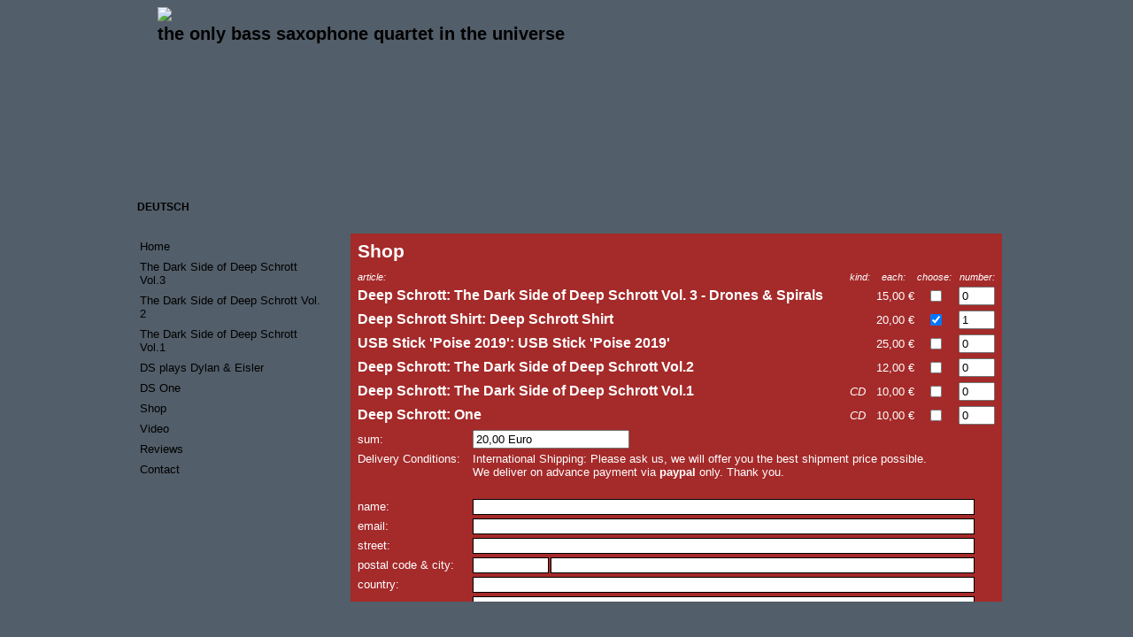

--- FILE ---
content_type: text/html
request_url: https://deepschrott.de/?PDO=011--deep_schrott_shirt&Lang=en
body_size: 13894
content:

<!DOCTYPE html PUBLIC "-//W3C//DTD XHTML 1.0 Strict//EN" "http://www.w3.org/TR/xhtml1/DTD/xhtml1-strict.dtd">
<html>
<head>
  <meta name="description" content="Deep Schrott, the only bass saxophone quartet in the universe" />
  <meta name="keywords" content="Deep Schrott Dirk Raulf jonas engel Andreas Kaling Jan Klare Bass Saxophon Sax Saxophone Quartet Jazz Blasmusik brass wind reeds" />
  <meta name="robots" content="index,follow" />
  <meta http-equiv="Content-Type" content="text/html; charset=iso-8859-1" />
  <meta name="language" content="en" />
  <meta http-equiv="pragma" content="NO-CACHE" />
  <meta http-equiv="cache-control" content="NO-CACHE" />
  <meta name="DC.Title" content="Deep Schrott, the only bass saxophone quartet in the universe" />
  <meta name="DC.Subject" content="Deep Schrott, the only bass saxophone quartet in the universe" />
  <meta name="DC.Description" content="Deep Schrott, the only bass saxophone quartet in the universe" />
  <title>Deep Schrott: Shop</title>
  <link rel="icon" href="favicon.ico" type="image/ico" />
  <link rel="stylesheet" type="text/css" media="screen" href="includes/sheets.css" />
  <script type="text/javascript" src="includes/scripts.js"></script>
<script type="text/javascript">
 var EingestellteWaehrung="Euro";

  var Preis=new Array();
  var OrderQuestion="you want to order the choosen products now?";
  Preis["Anzahl010thedarksideofdee"]=15;
  Preis["Anzahl011deepschrottshirt"]=20;
  Preis["Anzahl014usbstickpoise201"]=25;
  Preis["Anzahl017thedarksideofdee"]=12;
  Preis["Anzahl018cdthedarksideofdee"]=10;
  Preis["Anzahl020cdone"]=10;
  var FeldBezeichner=new Array();
  FeldBezeichner["Name"]="name";
  FeldBezeichner["eMail"]="email";
  FeldBezeichner["Strasse"]="street";
  FeldBezeichner["PLZ"]="postal code";
  FeldBezeichner["Ort"]="location";
  FeldBezeichner["Land"]="country";
  FeldBezeichner["Kommentar"]="comment";


 function checkclick(o,zf) { 
  if(o.checked) zf.value=Math.max(1,zf.value);
  else zf.value=0;
  summemachen();
 }

 function checkval(o,co) {
  val=parseInt(o.value); if(isNaN(val)) { val=0; }
  // o.value=parseInt(val);
  if(val>0) co.checked=true; 
  else co.checked=false;
  summemachen();
 }

 function summemachen() {
   sum=0;
   with(document.forms.editor) {
     for(i=0;i<length;i++) {
       e=elements[i]; en=e.name; if(en.indexOf("Anzahl")>-1) { sum+=(parseInt(e.value)*Preis[en]); }
     }
     sum=Math.round(sum*100)/100; if(isNaN(sum)) sum=0;
     sum=sum.toString(); sum=sum.split("."); vk=sum[0]; hk=sum[1]; 
     if(!hk) hk="00"; else if(hk.length==1) hk+="0";
     Summe.value=vk+","+hk+" "+EingestellteWaehrung;
   }
 }

 function myFormcheck() {
  erg=anfrage_formcheck();
  if(!erg) return false;
  else {
   with(document.forms.editor) {
     for(i=0;i<length;i++) {
       e=elements[i]; et=e.type;
         if(et=="checkbox") {
            if(e.checked) { return confirm(OrderQuestion); break; }
         }
       }
     }
  }
  alert("Please select a product!"); return false;
 }

function anfrage_formcheck() {
 frm=document.forms.editor; frm.Script.value=1;
 missing=new Array(); missing_fields=""; wrong_mail=false;
 for(i=0;i<frm.elements.length;i++) {
    e=frm.elements[i]; et=e.type; en=e.name;
    if((et=="text" || et=="textarea") && en.indexOf("VR_")>-1 && en.indexOf("OVR_")<0) {
       if(e.value=="") { missing[missing.length]=e; }
       else  if(e.name.indexOf("eMail")>-1 && !validEMail(e.value)) { wrong_mail=e; }
    }
 }
 if(missing.length>0 || wrong_mail!=false) {
    if(wrong_mail!=false) { missing[missing.length]=wrong_mail; }
    for(i=0;i<missing.length;i++) { missing[i].id="InputFalta"; missing_fields+="\n- "+FeldBezeichner[missing[i].name.replace("VR_","")]; }
    alert("Please fill out the following fields:"+missing_fields);
    for(i=0;i<missing.length;i++) { missing[i].id="Inputs"; }
    missing[0].focus(); return false;
 }
 return true; 
}

function change_currency(obj) {
  val=obj.options[obj.selectedIndex].value;
  frm=obj.form;
  frm.submit();

}

 function my_startup() {
   start_the_page(); summemachen(); 
 }

</script>
<style type="text/css">
 td   { padding-bottom:4px; }
 td.pfs { padding-bottom:6px; }
 td.MAR { padding-right:4px; }
 span.AHL { font-size:smaller; font-style:italic; }
 #CurrencySelection { position:relative; left:80%; top:-40px; }
</style>
</head>
<body onload="my_startup()">
<a name="oben"></a>
 
<div id="MainContent">
  <div id="WebsiteHead"><img src="images/logos/deepschrottschrift.gif" width=500><br />
<h5>the only bass saxophone quartet in the universe</h5></div>
  
<div id="LeftDiv">
   <div id="MenuBereich">
<div id="Absetzer">&nbsp;</div><a href="index.php?PDO=011--deep_schrott_shirt&Lang=de" class="Menu LanguageButton">DEUTSCH</a>
<a href="http://deepschrott.de?PG=homepage&Lang=en" class="Menu">Home</a>
<a href="http://deepschrott.de?PG=the_dark_side_of_deep_schrott_vol3_2&Lang=en" class="Menu" onmouseover="return fn(this,'Drones & Spirals')" title="Drones & Spirals">The Dark Side of Deep Schrott Vol.3</a>
<a href="http://deepschrott.de?PG=the_dark_side_of_deep_schrott_vol2_2&Lang=en" class="Menu" onmouseover="return fn(this,'to be released in 2016')" title="to be released in 2016">The Dark Side of Deep Schrott Vol. 2</a>
<a href="http://deepschrott.de?PG=the_dark_side_of_deep_schrott_vol1_2&Lang=en" class="Menu" onmouseover="return fn(this,'the 3rd release')" title="the 3rd release">The Dark Side of Deep Schrott Vol.1</a>
<a href="http://deepschrott.de?PG=cd_dylan_u_eisler_2&Lang=en" class="Menu" onmouseover="return fn(this,'the 2nd release')" title="the 2nd release">DS plays Dylan & Eisler</a>
<a href="http://deepschrott.de?PG=cd_one_2&Lang=en" class="Menu" onmouseover="return fn(this,'Our debut album')" title="Our debut album">DS One</a>
<a href="http://deepschrott.de?PG=shop_2&Lang=en" class="Menu">Shop</a>
<a href="http://deepschrott.de?PG=video_2&Lang=en" class="Menu">Video</a>
<a href="http://deepschrott.de?PG=reviews&Lang=en" class="Menu">Reviews</a>
<a href="http://deepschrott.de?PG=contact&Lang=en" class="Menu">Contact</a>

</div>
   <div id="DekoImage"></div>
  </div>
  <div id="Content"><div ><h4 style="text-align:left;">Shop</h4>

<form name="editor" method="post" onsubmit="return myFormcheck()"> 
<input type="hidden" name="BestellID" value="31313778">
<input type="hidden" name="Script" value=0>



<table width="100%" cellpadding=0 cellspacing=0 border=0>
<tr>
<td class="MAR"><span class="AHL">article:</span>
</td>
<td class="MAR"><span class="AHL">kind:</span>
</td>
<td align="center" class="MAR"><span class="AHL">each:</span>
</td>
<td align="center" class="MAR"><script type="text/javascript">document.write('<span class="AHL">choose:</span>');</script></td>
<td align="right"><span class="AHL">number:</span>
</td>
</tr>
<tr align="left">
   <td class="pfs"><span style="font-weight:bold; font-size:larger">Deep Schrott: The Dark Side of Deep Schrott Vol. 3 - Drones & Spirals</span>
</td>
   <td class="pfs"></td>
   <td class="pfs" align="center"><nobr title="Euro">15,00 €</nobr>
</td>
   <td class="pfs" align="center">
     <script type="text/javascript">
     document.write('<input type=checkbox name="Order010thedarksideofdee" onclick="checkclick(this,this.form.Anzahl010thedarksideofdee)">');
    </script>
    </td>
<td class="pfs" align="right"><input type=text size=3 name="Anzahl010thedarksideofdee" value="0" onkeyup="checkval(this,this.form.Order010thedarksideofdee)" onchange="checkval(this,this.form.Order010thedarksideofdee)"></td>
</tr>
<tr align="left">
   <td class="pfs"><span style="font-weight:bold; font-size:larger">Deep Schrott Shirt: Deep Schrott Shirt</span>
</td>
   <td class="pfs"></td>
   <td class="pfs" align="center"><nobr title="Euro">20,00 €</nobr>
</td>
   <td class="pfs" align="center">
     <script type="text/javascript">
     document.write('<input type=checkbox checked="checked" name="Order011deepschrottshirt" onclick="checkclick(this,this.form.Anzahl011deepschrottshirt)">');
    </script>
    </td>
<td class="pfs" align="right"><input type=text size=3 name="Anzahl011deepschrottshirt" value="1" onkeyup="checkval(this,this.form.Order011deepschrottshirt)" onchange="checkval(this,this.form.Order011deepschrottshirt)"></td>
</tr>
<tr align="left">
   <td class="pfs"><span style="font-weight:bold; font-size:larger">USB Stick 'Poise 2019': USB Stick 'Poise 2019'</span>
</td>
   <td class="pfs"></td>
   <td class="pfs" align="center"><nobr title="Euro">25,00 €</nobr>
</td>
   <td class="pfs" align="center">
     <script type="text/javascript">
     document.write('<input type=checkbox name="Order014usbstickpoise201" onclick="checkclick(this,this.form.Anzahl014usbstickpoise201)">');
    </script>
    </td>
<td class="pfs" align="right"><input type=text size=3 name="Anzahl014usbstickpoise201" value="0" onkeyup="checkval(this,this.form.Order014usbstickpoise201)" onchange="checkval(this,this.form.Order014usbstickpoise201)"></td>
</tr>
<tr align="left">
   <td class="pfs"><span style="font-weight:bold; font-size:larger">Deep Schrott: The Dark Side of Deep Schrott Vol.2</span>
</td>
   <td class="pfs"></td>
   <td class="pfs" align="center"><nobr title="Euro">12,00 €</nobr>
</td>
   <td class="pfs" align="center">
     <script type="text/javascript">
     document.write('<input type=checkbox name="Order017thedarksideofdee" onclick="checkclick(this,this.form.Anzahl017thedarksideofdee)">');
    </script>
    </td>
<td class="pfs" align="right"><input type=text size=3 name="Anzahl017thedarksideofdee" value="0" onkeyup="checkval(this,this.form.Order017thedarksideofdee)" onchange="checkval(this,this.form.Order017thedarksideofdee)"></td>
</tr>
<tr align="left">
   <td class="pfs"><span style="font-weight:bold; font-size:larger">Deep Schrott: The Dark Side of Deep Schrott Vol.1</span>
</td>
   <td class="pfs"><i>CD</i>
</td>
   <td class="pfs" align="center"><nobr title="Euro">10,00 €</nobr>
</td>
   <td class="pfs" align="center">
     <script type="text/javascript">
     document.write('<input type=checkbox name="Order018cdthedarksideofdee" onclick="checkclick(this,this.form.Anzahl018cdthedarksideofdee)">');
    </script>
    </td>
<td class="pfs" align="right"><input type=text size=3 name="Anzahl018cdthedarksideofdee" value="0" onkeyup="checkval(this,this.form.Order018cdthedarksideofdee)" onchange="checkval(this,this.form.Order018cdthedarksideofdee)"></td>
</tr>
<tr align="left">
   <td class="pfs"><span style="font-weight:bold; font-size:larger">Deep Schrott: One</span>
</td>
   <td class="pfs"><i>CD</i>
</td>
   <td class="pfs" align="center"><nobr title="Euro">10,00 €</nobr>
</td>
   <td class="pfs" align="center">
     <script type="text/javascript">
     document.write('<input type=checkbox name="Order020cdone" onclick="checkclick(this,this.form.Anzahl020cdone)">');
    </script>
    </td>
<td class="pfs" align="right"><input type=text size=3 name="Anzahl020cdone" value="0" onkeyup="checkval(this,this.form.Order020cdone)" onchange="checkval(this,this.form.Order020cdone)"></td>
</tr>
</table>
<table width="100%" cellpadding=0 cellspacing=0 border=0>
<script type="text/javascript">document.write('<tr><td width=130>sum:</td><td><input type=text name="Summe" id="inputs"></td></tr>');</script>
<tr valign="top">
<td width=130>Delivery Conditions:</td>
<td><input type=hidden name="GBS_Geschaeftsbedingungen" value="International%20Shipping%3A%20Please%20ask%20us%2C%20we%20will%20offer%20you%20the%20best%20shipment%20price%20possible.%0D%0AWe%20deliver%20on%20advance%20payment%20via%20%3Cb%3Epaypal%3C%2Fb%3E%20only.%20Thank%20you.">
International Shipping: Please ask us, we will offer you the best shipment price possible.<br />
We deliver on advance payment via <b>paypal</b> only. Thank you.
</td>
</tr>
  </table>
<br />
<input type=hidden name="Lang" value="en">
<table width="96%" cellpadding=0 cellspacing=0 border=0 style="padding-top:4px;">
<tr>
<td width=130>name:</td>
<td><input type=text id="Inputs" name="VR_Name" value="" onfocus="foc(this)" onblur="bluPP(this)"></td>
</tr><tr>
<td width=130>email:</td>
<td><input type=text id="Inputs" name="VR_eMail" value="" onfocus="foc(this)" onblur="bluPP(this)"></td>
</tr><tr>
<td width=130>street:</td>
<td><input type=text id="Inputs" name="VR_Strasse" value="" onfocus="foc(this)" onblur="bluPP(this)"></td>
</tr><tr>
<td width=130>postal code & city:</td>
<td>
     <table width="100%" cellspacing=0 cellpadding=0 border=0><tr>       <td align="left" width="15%" style="padding-right:4px;padding-bottom:0px"><input type=text id="Inputs" name="VR_PLZ" value="" onfocus="foc(this)" onblur="bluPP(this)"></td>       <td align="right" style="padding-left:4px;padding-bottom:0px"><input type=text id="Inputs" name="VR_Ort" value="" onfocus="foc(this)" onblur="bluPP(this)"></td>     </tr></table>
</td>
</tr><tr>
<td width=130>country:</td>
<td><input type=text id="Inputs" name="OVR_Land" value="" onfocus="foc(this)" onblur="bluPP(this)"></td>
</tr><tr>
<td width=130>comment:</td>
<td><textarea id="Inputs" rows=4 wrap="virtual" name="OVR_Kommentar" onfocus="foc(this)" onblur="bluPP(this)"></textarea></td>
</tr></table>
<table width="100%" cellpadding=0 cellspacing=0 border=0 style="padding-top:8px;">
<tr>
<td><input type=submit name="Befehl" value="Order now" id="ButtStandard" title="" onmouseover="return fn(this,'')"></td>
<td align="center"><input type=reset value="Reset" id="ButtStandard" title="" onmouseover="return fn(this,'')"></td>
<td align="right"><a href="" class="ButtonLike" onclick="return VorherigeSeite()" title="to former page" onmouseover="return fn(this,'to former page')">back</a>
</td>
</tr>
</table>

</form>


</div>
</div>
 </div><div style="display:none;"><iframe name="Downloader" src="" width=10 height=10></iframe></div>
</body>
</html>


--- FILE ---
content_type: text/css
request_url: https://deepschrott.de/includes/sheets.css
body_size: 4190
content:
html, body { margin:0;padding:0;width:100%;height:100%;overflow:hidden; }
body { 
 background-color:#525E69;overflow:auto;
 scrollbar-base-color:#525E69;
 scrollbar-track-color:#525E69;
 scrollbar-arrow-color:black;
}
body, td { font-family:Arial,Helvetica,sans-serif;font-size:10pt;color:black; }

h1,h2,h3,h4,h5,h6 { margin:0 0 8px 0;padding:0; }
h1 { font-size:2em; }
h2 { font-size:1.8em; }
h3 { font-size:1.7em; }
h4 { font-size:1.6em; }
h5 { font-size:1.5em; }
h6 { font-size:1.3em; }

ul { padding:0;margin:0 0 0 12px; }

#MainContent { width:1000px;padding:0;margin:0 auto 0 auto;overflow:auto;
text-align:left;
background-color:#525E69; }

#WebsiteHead { height:240px;margin:0;padding:0;padding:8px 0 0 1cm; }

#WebsiteHead img { cursor:pointer; }
#LeftDiv { margin:-40px 0 0 0;padding:0;float:left;width:240px; }

#LeftDiv div { display:block; }
#MenuBereich { padding:0; }

#MenuBereich a { display:block;width:210px;margin:4px 10px 0 10px;padding:2px 0 2px 8px;font-size:10pt; }
#MenuBereich a.Menu:link, a.Menu:visited { 
  color:black !important;text-decoration:none !important;
}
#MenuBereich a.Menu:hover, a.Menu:focus { 
  background-color:white;color: black;text-decoration:none;
}
#MenuBereich a.Menu:active { 
  background-color:gold;color: black;text-decoration:none;
}

#MenuBereich a.SubMenu { font-size:9pt;margin:4px 10px 0 10px;padding:2px 0 2px 16px; }
#MenuBereich #ActiveMenuPoint { font-weight:bold; }

#MenuBereich a.LanguageButton {
 padding:4px;margin:0 0 24px 0;width:80px;
 text-align:center;font-size:9pt;font-weight:bold;
}
#MenuBereich a.LanguageButton:hover {
 color:crimson !important;
}
#DekoImage { margin-top:1cm; }

#Content { background-color:brown;other:#525E69;
color:white;
width:720px;float:left;
margin:16px 0 0 16px;padding:8px;
/* min-height:200px;overflow:visible;z-index:4;*/

height:400px;overflow:auto; }

#Content div { margin:0 0 8px 0; }
#Content img { clear:both; }
#Content p { margin:0; }
#Content td { color:white; }

.Schmuckfarbe, .SchmuckfarbeKursiv { color:crimson; }
.Kursiv, .SchmuckfarbeKursiv { font-style:italic; }

a:link { color:#00FFFF;text-decoration:none; }
a:visited { color:#00FFFF !important;text-decoration:underline; }
a:hover, a:focus { color:white !important;background-color:black;text-decoration:none; }
a:active { color:gold;background-color:black;text-decoration:none; }

a.ButtonLike:link, a.ButtonLike:visited {
 color:black !important;background-color:gold;border:2px solid black;padding:3px;text-decoration:none;
}

a.ButtonLike:hover, a.ButtonLike:focus, a.ButtonLike:active {
 color:#525281 !important;background-color:#D8D6EC;text-decoration:none !Important;
 border:2px solid #3B4195;
}

a.HiddenTextOpener { font-size:11px;font-weight:bold;border:1px solid #525281;font-weight:bold; }
a.HiddenTextOpener:link, a.HiddenTextOpener:visited, a.HiddenTextOpener:active { 
 color:white;background-color:#CECEDC;text-decoration:none;
}
a.HiddenTextOpener:hover, a.HiddenTextOpener:focus {
 color:black;background-color:#FF9D47;text-decoration:none;
}

a.SoundButton {
 display:block;background-image:url(../images/icons/mp3-icon.gif);background-repeat:no-repeat;
 background-position:-4px center;padding:0 0 0 24px;margin:2px 4px 2px 2px;float:left;
 border:1px solid transparent;
}
a.SoundButton:hover {
 border:1px solid darkslategray;
}

.MenuItem { background-color:#3B4195;color:white; }
.MenuItem:hover { background-color:white;color:#3B4195; }

div.HiddenText { 
 border:1px solid #525281;padding:4px;margin:8px 0 !important;
 background-color:#D8D6EC;
}

table.Element { margin:0 0 8px 0; }
table.Element:hover { background-color:darkslategray;cursor:pointer; }

#Inputs, #InputFull, #InputFoc, #InputFalta { width:100%;font-size:9pt; }
#Inputs { border:1px solid black;color:black;background-color:white; }
#InputFull { border:1px solid #FFFF00;color:#3B4195;background-color:white; }
#InputFoc { border:1px solid #3B4195;color:white;background-color:#3B4195; }
#InputFalta { border:1px solid gold;color:yellow;background-color:red; }

#ButtStandard { border:1px solid black;background-color:gold;color:black;padding:2px;cursor:pointer; }
#ButtStandard:hover { border:1px solid gold;background-color:black;color:white;padding:2px; }


--- FILE ---
content_type: text/javascript
request_url: https://deepschrott.de/includes/scripts.js
body_size: 21146
content:
//---> all scripts written by Ulli Stemmeler/all scripts by: Ulli@Stemmeler.net

var MyWebName=top.MyWebName;
onerror=fehlermeldung;

var myself=basename(location.toString()), myname=self.name.toString();

var ns4 = (document.layers) ? true:false;
var op=(navigator.userAgent.toLowerCase().match("opera")) ? true:false;
var ie = (document.all && !op) ? true:false;
var ns6=(navigator.userAgent.toLowerCase().match("netscape6")) ? true:false;
var ns7=(navigator.userAgent.toLowerCase().indexOf("netscape/7")>0) ? true:false;
var moz=((navigator.userAgent.toLowerCase().match("mozilla"))&&(navigator.userAgent.toLowerCase().match("gecko"))&&(!ns6)&&(!ns7)) ? true:false;
var icab=(navigator.userAgent.toLowerCase().match("icab")) ? true:false;
var safari=(navigator.userAgent.toLowerCase().match("safari")) ? true:false;
var firefox=(navigator.userAgent.toLowerCase().match("firefox")) ? true:false;
var modernbrowser=(document.getElementById) ? true:false;
var ie4=(!modernbrowser && ie) ? true:false;
var ie7=(ie && navigator.userAgent.toLowerCase().match("msie 7")) ? true:false;
var ie6=(ie && !ie4 && !ie7) ? true:false;
var gurkenbrowser=ns4 ? true:false;
var netscapefamily=(ns4 || ns6 || ns7 || moz || firefox) ? true:false;
var modernnetscape=(ns6 || ns7 || moz) ? true:false;
var notgurkenbrowser=(modernbrowser || ie4) ? true:false;
var is_mac=(navigator.platform.toLowerCase().match("mac")) ? true:false;
var is_win=(navigator.platform.toLowerCase().match("win")) ? true:false;
var is_win_ie=((ie) && (navigator.platform.toLowerCase().match("win"))) ? true:false;
var is_mac_ie=((ie) && (navigator.platform.toLowerCase().match("mac"))) ? true:false;
var knowsComplete=(ie || (is_win && op)) ? true:false;

var separator="\n"; 
if(is_mac_ie) { separator="\r"; }
if(is_win_ie) { separator="\r\n"; }

var mousex=0,mousey=0, imgzoom=10;
var LastTempObj=false, ImageWindow=false, AudioWindow=false, VideoWindow=false;

var PopupLeft=20, PopupTop=20, PopupWidth=511, PopupHeight=511;

function start_the_page() { 
   window.defaultStatus=document.title; window.status=document.title;
   for(i=0;i<document.links.length;i++) {
      document.links[i].onmousedown=linkclickreaction;
   }
  // resizeContent(); onresize=resizeContent;
  if(ie7) pluginfix();
 // var leftRow=get_obj("LeftRow"), rightRow=get_obj("RightRow");
 // if(leftRow && rightRow) { leftRow.style.height=rightRow.style.height; }
}

function OpenPopupWIndow(adr) {
   adr+="&PopupLayout=1";
   var PopupOpended=window.open(adr,"IKVSPopup","left="+PopupLeft+",top="+PopupTop+",width="+PopupWidth+",height="+PopupHeight+",scrollbars=yes,resizable=yes");
   return (PopupOpended) ? false:true;
}

function openPDFPopup(pdf) {
   var PopupOpended=window.open(pdf,"IKVSPopup","left="+PopupLeft+",top="+PopupTop+",width="+PopupWidth+",height="+PopupHeight+",scrollbars=yes,resizable=yes");
   return (PopupOpended) ? false:true;
}

function linkclickreaction() {
   if(this.blur) { this.blur(); }
}

function resizeContent() {
 var leftRow=get_obj("LeftRow");
 if(leftRow) { leftRow.style.height=yborder()+"px"; }
}

function get_css_property(element,property) {
   var check=element.style[property]; if(!check || check=="") { check=false; }
   if(window.getComputedStyle && !check) {
        var styledeclaration = window.getComputedStyle(element, null); check=styledeclaration.getPropertyValue(property);
   }
   if(element.currentStyle && !check) { check=element.currentStyle[property]; }
   return check;
}

function build_window_title() {
  txt=document.title; while(txt.match("'")) txt=txt.replace("'","");
  with(top.document) {
     title=MyWebName+": ";
     if(is_mac_ie) top.document.title=title+txt;
     else { 
       j=0;
      for(i=0;i<(txt.length+1);i++) { j=j+50; t=MyWebName+": "+txt.substr(0,i); window.setTimeout("top.document.title='"+t+"'",j); }
     }
  }
}

function ContentToTop() {
 // obj=get_obj("Content");
 // if(obj) { obj.scrollTop=0; return false; }
  return true;
}

function VorherigeSeite() {
   history.back(); return false;
}

function fehlermeldung() {
 // alert("So geht das nicht!");
 return false;
}


function check_plugin(MType,AXControl) {
var check=0;
if(is_win_ie) { var iecheck=is_plugin(AXControl); if(iecheck) check=1; }
else if(is_mac_ie && ie4) { alert("Ihr Browser ist leider volllkommen veraltet!\nYour Browser is too old!"); return 0; }
else if (navigator.mimeTypes[MType]) {  if(navigator.mimeTypes[MType].enabledPlugin!=null) { check=1; } } 
return check;
}

function init_plugin_check() {
if(is_win_ie) dr("<script language=\"VBScript\">\n\nfunction is_plugin(AXObj)\n On Error Resume Next\n  is_plugin=(IsObject(CreateObject(AXObj)))\nend function\n</script>\n\n");
else dr("<script type=\"text/javascript\">\nfunction is_plugin(AXObj) {\nreturn false;\n}\n</script>\n\n");
}

function pluginfix() {
    objects=document.getElementsByTagName("object"); 
    for(var i=0; i<objects.length; i++) { objects[i].outerHTML = objects[i].outerHTML; }
}

function sprach_check() {
   MyLang=get_GetVar("Lang",location); 
   CurrLang=top.CurrentLang; if(MyLang=="") MyLang=CurrLang;
   if(MyLang!=CurrLang) {
      nl=location.toString(); nl=nl.replace("Lang="+MyLang,"Lang="+CurrLang); location.replace(nl);
   }
}

function zurueckgehen() {
 if(opener) { opener.focus(); window.close(); }
 else { history.back(); }
}

function validEMail(adr) {
var check=/[a-zA-Z0-9_]+@[a-zA-Z0-9_-]+\.[a-zA-Z0-9_]+/;
if(adr.toLowerCase().match("ä|ö|ü|ß| ")) return false;
return check.test(adr);
}

function validHomepage(adr) {
var check=/[a-zA-Z0-9-]+\.[a-zA-Z0-9]+/;
if(adr.toLowerCase().match("ä|ö|ü|ß| ")) return false;
if(adr.match("www")) { check=/[www]+\.[a-zA-Z0-9-]+\.[a-zA-Z0-9]+/; return check.test(adr); }
return check.test(adr);
}

function basename(file) { 
  file=file.toString(); 
  if(file.indexOf("?")>0) { file=file.split("?"); file=file[0]; }
  if(file.indexOf("#")>0) { file=file.split("#"); file=file[0]; }
  if(file.match("/")) file=file.split("/"); 
  else if(file.match(/\\/)) file=file.split("\\"); 
  else if(file.match(":")) file=file.split(":"); 
  if(typeof(file)!="string") file=file[(file.length-1)]; 
  return file; 
}

function dirname(file) { 
  file=file.toString(); 
  var nf=new Array(); file=file.split("/");
  for(i=0;i<(file.length-1);i++) { nf[i]=file[i] }
  nf=nf.join("/"); return nf;
}

function get_basename_parms(file) {
   return basename(file)+parmslist(file);
}

function parmslist(file) {
   file=file.toString(); 
   erg=file.split("?"); return "?"+erg[1];
}

function get_parms(file) { return file.search.replace("?","&");  }

function get_GetVar(VarName,file) {
  var ln=file.toString(); var found="";
  if(ln.match(VarName+"=")) { found=ln.split(VarName+"="); found=found[1]; }
  if(found.match("&")) { found=found.split("&"); found=found[0]; }
  return found;
}

function markit(obj) { obj.id=obj.id+"Hover";  }

function unmarkit(obj) { obj.id=obj.id.replace("Hover","");  }

function statusEffekt(Effekt,Text) {
  if(Effekt=="vlnr") status_vlnr(Text,0);
  else if(Effekt=="marqueeLeft") status_marqueeLeft(Text,-1000);
  else if(Effekt=="marqueeRight") status_marqueeRight(Text,-1000);
  else if(Effekt=="zuzi") status_zuzi(Text,20);
}

function status_vlnr(Text,nr) {
  UseMe= SetJSVars(Text); erg=UseMe.substring(0,nr); 
  if(erg.length<UseMe.length) { top.window.status=erg+"|"; nr++; void window.setTimeout("status_vlnr('"+Text+"',"+nr+")",100); }
  else { top.window.status=erg; void window.setTimeout("status_vlnr('"+Text+"',0)",4000); }
}

function status_marqueeLeft(Text,zahl) {
  if(zahl==-1000) zahl=-(Text.length);
  UseMe= SetJSVars(Text); tl=UseMe.length;
  if(zahl<1) erg=UseMe.substr(Math.abs(zahl));
  else erg=make_spacer(zahl)+UseMe;
  if(zahl>(200-tl)) erg=make_spacer(zahl)+UseMe.substring(0,200-zahl);
  if(zahl>199) { erg="                                                     ."; zahl=-1001; }
  top.window.status=erg;  zahl++; void window.setTimeout("status_marqueeLeft('"+Text+"',"+zahl+")",50);
}

function status_marqueeRight(Text,zahl) {
  if(zahl==-1000) zahl=200; 
  UseMe= SetJSVars(Text); tl=UseMe.length;
  if(zahl>0) erg=make_spacer(zahl)+UseMe; 
  else if(zahl>-tl) erg=UseMe.substr(Math.abs(zahl));
  else { erg="        ."; zahl=-999; }
  top.window.status=erg; zahl--; void window.setTimeout("status_marqueeRight('"+Text+"',"+zahl+")",50);
}

function status_zuzi(Text,zahl) {
 UseMe= SetJSVars(Text);
 zraum=make_spacer(zahl); erg=UseMe.split(""); erg=erg.join(zraum);
 top.window.status=erg;
 if(zahl>0) { zahl--;  void window.setTimeout("status_zuzi('"+Text+"',"+zahl+")",100); }
 else { void window.setTimeout("status_zuzi('"+Text+"',20)",4000); }
}

function SetJSVars(Text) {
 if(Text.indexOf("CURRENTTIME")>-1) Text=zeichen_ersetzen(Text,"CURRENTTIME",currenttime());
 return Text;
}

function zeichen_ersetzen(Text,was,wodurch) {
  if(was!=wodurch && wodurch.indexOf(was)<0) {
    if(Text.indexOf(was)>-1) { while(Text.indexOf(was)>-1) Text=Text.replace(was,wodurch); }
  }
  return Text;
}

function fuehrende_nullen(Text,AnzStellen) {
  Text=Text.toString(); if(Text.length<AnzStellen) Text=make_zeichenwdh((AnzStellen-Text.length),"0")+Text; 
  return Text;
}

function currenttime() {
  var jetzt=new Date();
  std=jetzt.getHours(); min=fuehrende_nullen(jetzt.getMinutes(),2);
  erg=std+":"+min; return erg;
}

function make_spacer(zahl) {
   return make_zeichenwdh(zahl," ")
}

function make_zeichenwdh(zahl,zeichen) {
   erg=""; for(i=0;i<zahl;i++) { erg+=zeichen; }
   return erg;
}

function fn(o,txt) { 
  if(!gurkenbrowser) o.title=txt; 
  o.onmouseout=do_windefstat;
  window.status=txt; 
  return true 
}

function do_windefstat() {
   window.status=document.title;
}

function multizeitansage(o,txt,tc) {
var datum=new Date(), Unterschied=datum.getTimezoneOffset()*60*1000; 
datum.setTime(tc); 
var da=datum.getDate()+"."+(datum.getMonth()+1)+"."+datum.getFullYear()+", "+datum.getHours()+":"+zst(datum.getMinutes());
txt+=" / your local time: "+datum.toLocaleString();
  return fn(o,txt);
}

function zst(wert) {
  if(wert<10) { wert="0"+wert; }
  return wert;
}

function show_or_hide(elname) {
  obj=get_obj(elname);
  if(obj && obj.style) {
     obj.style.display=(obj.style.display=="block") ? "none":"block";
  }
}

function show_hidden_element(obj) {
  if(obj && obj.style) { 
    obj.style.display="block"; }
}

function hide_hidden_element(obj) {
  if(!obj && this) { obj=this; }
  if(obj && obj.style) { obj.style.display="none"; }
}

function NextObject(obj) {
  return obj.nextSibling.nextSibling;
}

function newID(o,nid) { o.id=nid; }

function dr(txt) { document.writeln(txt); }

function print_button() {
 if(self.print) { dr("<form><input type=button id=\"ButtBl\" value=\"drucken\" onclick=\"self.print()\"></form>\n"); }
}

function pageprint(titel,browser) {
 if(self.print) { if(confirm("Diese Seite ("+titel+") ausdrucken?")) { self.print(); } }
 else { alert("Leider ist Ihr Browser ("+browser+") nicht fähig,\nden Ausdruck dieser Seite ("+titel+")\nauf diesem Wege zu bewerkstelligen.\nDieses ist ein Manko, wie es den Internet-Explorer für Apple-McIntosh auszeichnet.\n\nBenutzen Sie bitte die im Browser zur Verfügung gestellte Druck-Option."); }
}

function init_download(file) {
   DLW=window.open("download.php?FL="+file,"Download","left=10, top=10, width=160, height=160, status=no, scrollbars=no");
   void window.setTimeout("DLW.window.close()",30000);
   return false;
}

function fenster_groesse(br,ho) {
 MinWidth=240; // br+=2; ho+=2;
 if(ho>screen.availHeight-40) { br+=20; }
 if(br<MinWidth) { br=MinWidth; document.body.style.textAlign="center"; }
 if (is_win_ie) { resizeTo(br+12,ho+32); }
 else if(is_mac_ie) { resizeTo(br+30,ho+30); }
 else if(op) { resizeTo(br+12,ho+31); }
 else if(safari) { resizeTo(br,ho+24); }
 else { window.innerWidth=br; window.innerHeight=ho; }
 moveTo(0,0);
}

function nada() { ; }

function ape(name,val,zeichen) {
// ape= add parm escaped, zeichen= ? oder &
return zeichen+name+"="+escape(val);
}

function init_mousepos() { 
        document.onmousemove = mouseMove
        if (netscapefamily|op) document.captureEvents(Event.MOUSEMOVE)
}

function mouseMove(e) {
  if(netscapefamily) { mousex=e.pageX; mousey=e.pageY }
  if(ie) { mousex=event.x+document.body.scrollLeft;  mousey=event.y+document.body.scrollTop; }
  if(op) { mousex=event.clientX; mousey=event.clientY; }
}

function zoomen(img) {
    imgzoom=10; if(img.zoomstat) imgzoom=img.zoomstat;
    limit=20; if(img.height<200) limit=50;
    if (event.wheelDelta >= 120) {  imgzoom--; }
    else if (event.wheelDelta <= -120) { imgzoom++; }
    if(imgzoom>limit) imgzoom=limit;
    if(imgzoom<4) imgzoom=4;
    img.zoomstat=imgzoom; window.status="Zoomfaktor: "+imgzoom+ "0%"
    img.style.zoom = imgzoom+"0%"; 
    if(self==top) { 
      if((((img.width/100)*(imgzoom*10))>img.width) || (((img.height/100)*(imgzoom*10))>img.height)) {
        fenster_groesse((img.width/100)*(imgzoom*10),(img.height/100)*(imgzoom*10));
      }
    }
}

function greaterView(pic) {
  pic=pic.replace("thumb-",""); pic=pic.replace("thumb_","");
  show_pic(pic,100,100);
}

function show_pic(url,Breite,Hoehe,Lang) {
  if(url.match("thumb-")) { url=url.replace("thumb-",""); }
  if(ImageWindow)  ImageWindow.close(); ImageWindow=false; 
  if(!Lang)  { Lang=get_GetVar("Lang",location); if(!Lang) { Lang="de"; } }
  MyCall="showpic.php"; loc=location.toString();
//  if(loc.indexOf("programme")<0) { MyCall="programme/showpic.php"; }
  if(loc.match("service/")) { MyCall="../"+MyCall; }
  maxw=screen.availWidth; if(is_mac_ie) { maxw-=20; }
  maxh=screen.availHeight-40;
  hasScrollbars=(maxw<Breite || maxh<Hoehe) ? "yes":"no";
  if(hasScrollbars=="yes") { Breite=Math.min(Breite+20,maxw); }
  ImageWindow=window.open(MyCall+ape("url",url,"?")+ape("Lang",Lang,"&"),"Bild","left=0,top=0,width="+Breite+",height="+Hoehe+",resizable=yes,scrollbars="+hasScrollbars);
  return false;
}

function download_pic(img) {
 with(top) { if(DownloadWindow)  DownloadWindow.close(); DownloadWindow=false; }
 top.DownloadWindow=window.open("downloadpic.php"+ape("url",img,"?")+ape("Lang",Lang,"&"),"Bild","left=0,top=0,width="+(screen.width-20)+",height="+(screen.height-40)+",resizable=yes");
 return false;
}

function soundwindow(file,parmstring) {
  file=basename(file); loc=location.toString(); ziel="soundplayer.php"; vid=false; ThisWin=AudioWindow;
  if(file.match("-video\.rm|-video\.ram")) { ziel="videowindow.php"; vid=true; ThisWin=VideoWindow; }
  if(loc.match("service/")) { ziel="../"+ziel; }
  if(!parmstring && !vid) { parmstring="LST=20&AN=Zuffi"; }
  sw=ziel+"?FL="+escape(file); if(parmstring.length>0) { sw+="&"+parmstring; }

  if(typeof(ThisWin)=="object") { ThisWin.close();  }

  if(vid) { VideoWindow=window.open(sw,"VideoDisplay","left=0,top=0,width=360,height=430,resizable=no"); }
  else { 
    mw=300; mh=180; if(safari) { mw=320; mh=200; }
    AudioWindow=window.open(sw,"MusicDisplay","left=0,top=0,width="+mw+",height="+mh+",status=no,resizable=yes");
  }
  return false;
}

function downloadwindow(file) {
    doit=confirm("Die gewünschte Datei \""+basename(file)+"\" wird in einem separaten Fenster geöffnet.\nWas dann passiert hängt von der Konfiguration Ihres Systems bzw. Ihres Browsers ab.\n\nSpeichern Sie die Datei im neuen Fenster auf Ihrer Festplatte.");
    if(doit) top.DownloadWindow=window.open(file);
 //   file=basename(file); loc=location.toString(); ziel="downloadwindow.php"; 
 //   if(loc.match("service/")) { ziel="../programme/"+ziel; }
 //   sw=ziel+"?file="+escape(file);
 //   top.DownloadWindow=window.open(sw,"Zukunftsmusik","left=0,top=0,width=360,height=190,resizable=no");
 //   window.setTimeout("top.DownloadWindow.close()",5000);
}

function bildwechsel(bild,neuesbild) {
if(is_win_ie) {
  bild.filters.blendTrans.Apply();
  bild.src=neuesbild.src;
  bild.filters.blendTrans.Play();
}
  else { bild.src=neuesbild.src; }
}

function AddHeadImage(newImg) {
  if(top.frames.SiteHead) top.frames.SiteHead.ChangingImage(newImg);
}

function xborder() {
  var xfactor=800;
  if (netscapefamily) xfactor=window.innerWidth;
  if (op) xfactor=window.innerWidth-20;
  if (ie) xfactor=document.body.offsetWidth;
  return xfactor
}
 
function yborder() {
  var yfactor=600;
  if (netscapefamily) yfactor=window.innerHeight;
  if (op) yfactor=window.innerHeight-20;
  if (ie) yfactor=document.body.offsetHeight;
  return yfactor
}

function ClickRB(obj) {
  obj.checked=true;
}

function get_obj(nombre) { 
if(modernbrowser) { 
  var erg=document.getElementById(nombre);
  if(!erg) erg=document.getElementsByName(nombre)[0];
  if(!erg && document.all) { for(i=0;i<window.document.all.length;i++) {  var obj=window.document.all[i]; if(obj.name==nombre) { return obj; } } }
  return erg;  
}
if(ie4) { for(i=0;i<window.document.all.length;i++) {  var obj=window.document.all[i]; if(obj.name==nombre) { return obj; } } }
if(ns4 || document.layers) { for(i=0;i<window.document.layers.length;i++) { var obj=window.document.layers[i]; if(obj.name==nombre){ return obj; } 
    else { for(j=0;j<window.document.layers[i].layers.length; j++) { var obj=window.document.layers[i].layers[j]; 
    if(obj.name==nombre) { return obj; } } } }
}
return false;
}

function gurkencheck(warum,wer) {
if(document.layers) { if(document.layers && !wer.ns4) wer.location.reload(); }
}

function blurren(o) {
 if(notgurkenbrowser) o.blur();
}

// Formulareingabekontrollen:

function foc(o) {  if(notgurkenbrowser) o.id="InputFoc"; }

function bluPP(o) { 
 if(notgurkenbrowser) {
  if(o.value) {
    o.value=trim(o.value," "); if(o.type=="textarea") { o.value=trim(o.value,separator); }
    if(o.name.match("eMail|Homepage")) { while(o.value.match(" ")) { o.value=o.value.replace(" ",""); } }
    strip_tags(o);
    o.id="InputFull"; o.title="Hier steht: "+o.value;
    if(o.name.match("eMail") && !validEMail(o.value)) { o.id="InputFalta";  o.title="ungültige eMail-Adresse!"; }
    if(o.name.match("Homepage") && !validHomepage(o.value)) { o.id="InputFalta"; o.title="ungültige Homepage-Eingabe!"; }
  }
  else { o.id="Inputs"; o.title="Hier steht nichts"; }
 }
}

function how_much(o) { 
 strip_tags(o); c=o.value; z=c.split(separator); o.title=c.length+" Zeichen, "+z.length+" Zeilen"; window.status=o.title;
 if(z.length>MaxTextZeilenAnzahl) { 
   o.id="InputFalta"; tst=""; for(i=0;i<(MaxTextZeilenAnzahl-1);i++) { if(z[i]) tst+=z[i]+separator; }
   if(z[(MaxTextZeilenAnzahl-1)]) tst+=z[(MaxTextZeilenAnzahl-1)];
   c=tst; o.value=tst; alert("Das sind genügend Zeilen....");
 }
 if(c.length>MaxTextLaenge) { o.id="InputFalta"; alert("Das genügt, quantitativ gesehen...."); o.value=c.substring(0,1000); }
}

function strip_tags(o) {
  t=o.value; 
  ct=/<(.*)>/;  ol=/on(.*)=/;  js=/<script/; js2=/javascript:/; js3=/img src=/;

  hw="Javascript ja, aber jeder auf seiner eigenen Website...";
  hw2="Bilder ja, aber jeder auf seiner eigenen Website...";
  if(t.match(js)) {  t=t.replace(js,"<bockmist"); o.value=t; alert(hw); }
  if(t.match(js2)) {  t=t.replace(js2,"bockmist:"); o.value=t; alert(hw); }
  if(t.match(js3)) {  t=t.replace(js3,"bild ursprung="); o.value=t; alert(hw2); }
  if(t.match(ol)) {  t=t.replace(ol,"doingBockmist="); o.value=t; alert(hw); }
  while(t.match(ct)) { t=t.replace(ct,""); o.value=t; }
}

function setcookie(o) {
 if(navigator.cookieEnabled == true) {
  if(!o.name.match("Text")) {
   Name=o.name; Value=o.value; Name="C_"+Name.replace("VR_|VRGB_",""); 
   var ablauf = new Date(), bis = ablauf.getTime() + (365* 24 * 60 * 60 * 1000); ablauf.setTime(bis); 
   top.document.cookie = Name+"="+Value+"; expires=" + ablauf.toGMTString();
  }
 }
}

function getformforgurke() {
 thisform=document.forms.editor;
 if(!thisform) {
  for(i=0;i<window.document.layers.length;i++) {
    lay=window.document.layers[i]; if(lay.document.forms.length) return lay.document.forms[0];
    else { 
       for(j=0;j<lay.document.layers.length;j++) {
         slay=lay.document.layers[i]; if(slay.document.forms.length) return slay.document.forms[0];
       }
    }
  }
 }
 return thisform;
}

function trim(IPS,Zeichen) {
  if(typeof IPS != "string") { return IPS; }
  if(IPS.indexOf(Zeichen)==-1) { return IPS; }
  var RetVal=IPS, ch=RetVal.substring(0,Zeichen.length);
  while(ch==Zeichen) { RetVal = RetVal.substring(Zeichen.length,RetVal.length); ch=RetVal.substring(0,Zeichen.length); }
  ch=RetVal.substring(RetVal.length-Zeichen.length,RetVal.length);
  while(ch==Zeichen) { RetVal=RetVal.substring(0,RetVal.length-Zeichen.length); ch=RetVal.substring(RetVal.length-Zeichen.length,RetVal.length); }
  if(Zeichen==" ") { while(RetVal.indexOf(Zeichen+Zeichen)!=-1) {  RetVal=RetVal.replace(Zeichen+Zeichen,Zeichen);  } }
  return RetVal; 
} 
